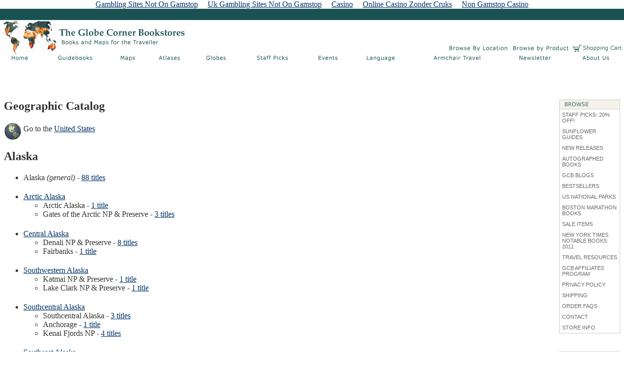

--- FILE ---
content_type: text/html; charset=UTF-8
request_url: http://www.globecorner.com/g/303.html
body_size: 5384
content:
<html><head>
	<meta http-equiv="Content-Type" content="text/html; charset=UTF-8">
<title>Alaska</title>
	<link rel="canonical" href="http://globecorner.com/g/303.html">
<link rel="stylesheet" href="../type.html.css" type="text/css">
</head>
<script language="JavaScript">
function MM_findObj(n, d) { //v4.0
  var p,i,x;  if(!d) d=document; if((p=n.indexOf("?"))>0&&parent.frames.length) {
    d=parent.frames[n.substring(p+1)].document; n=n.substring(0,p);}
  if(!(x=d[n])&&d.all) x=d.all[n]; for (i=0;!x&&i<d.forms.length;i++) x=d.forms[i][n];
  for(i=0;!x&&d.layers&&i<d.layers.length;i++) x=MM_findObj(n,d.layers[i].document);
  if(!x && document.getElementById) x=document.getElementById(n); return x;
}
function MM_swapImgRestore() { //v3.0
  var i,x,a=document.MM_sr; for(i=0;a&&i<a.length&&(x=a[i])&&x.oSrc;i++) x.src=x.oSrc;
}
function MM_swapImage() { //v3.0
  var i,j=0,x,a=MM_swapImage.arguments; document.MM_sr=new Array; for(i=0;i<(a.length-2);i+=3)
   if ((x=MM_findObj(a[i]))!=null){document.MM_sr[j++]=x; if(!x.oSrc) x.oSrc=x.src; x.src=a[i+2];}
}
function MM_nbGroup(event, grpName) { //v3.0
  var i,img,nbArr,args=MM_nbGroup.arguments;
  if (event == "init" && args.length > 2) {
    if ((img = MM_findObj(args[2])) != null && !img.MM_init) {
      img.MM_init = true; img.MM_up = args[3]; img.MM_dn = img.src;
      if ((nbArr = document[grpName]) == null) nbArr = document[grpName] = new Array();
      nbArr[nbArr.length] = img;
      for (i=4; i < args.length-1; i+=2) if ((img = MM_findObj(args[i])) != null) {
        if (!img.MM_up) img.MM_up = img.src;
        img.src = img.MM_dn = args[i+1];
        nbArr[nbArr.length] = img;
    } }
  } else if (event == "over") {
    document.MM_nbOver = nbArr = new Array();
    for (i=1; i < args.length-1; i+=3) if ((img = MM_findObj(args[i])) != null) {
      if (!img.MM_up) img.MM_up = img.src;
      img.src = (img.MM_dn && args[i+2]) ? args[i+2] : args[i+1];
      nbArr[nbArr.length] = img;
    }
  } else if (event == "out" ) {
    for (i=0; i < document.MM_nbOver.length; i++) {
      img = document.MM_nbOver[i]; img.src = (img.MM_dn) ? img.MM_dn : img.MM_up; }
  } else if (event == "down") {
    if ((nbArr = document[grpName]) != null)
      for (i=0; i < nbArr.length; i++) { img=nbArr[i]; img.src = img.MM_up; img.MM_dn = 0; }
    document[grpName] = nbArr = new Array();
    for (i=2; i < args.length-1; i+=2) if ((img = MM_findObj(args[i])) != null) {
      if (!img.MM_up) img.MM_up = img.src;
      img.src = img.MM_dn = args[i+1];
      nbArr[nbArr.length] = img;
  } }
}
function MM_preloadImages() { //v3.0
  var d=document; if(d.images){ if(!d.MM_p) d.MM_p=new Array();
    var i,j=d.MM_p.length,a=MM_preloadImages.arguments; for(i=0; i<a.length; i++)
    if (a[i].indexOf("#")!=0){ d.MM_p[j]=new Image; d.MM_p[j++].src=a[i];}}
}
function MM_openBrWindow(theURL,winName,features) { //v2.0
  window.open(theURL,winName,features);
}
</script>
<body bgcolor="#FFFFFF" text="#333333" link="#003366" vlink="#336666" alink="#FF9900" leftmargin="0" topmargin="0" marginwidth="0" marginheight="0" onload="MM_preloadImages('/homeimages.new/rn.browselocation.o.gif','/homeimages.new/rn.browseproduct.o.gif','/homeimages.new/rn.shoppingcart.o.gif','/homeimages.new/rn.home.o.gif','/homeimages.new/rn.guidebooks.o.gif','/homeimages.new/rn.maps.o.gif','/homeimages.new/rn.atlases.o.gif','/homeimages.new/rn.globes.o.gif','/homeimages.new/rn.staffpicks.o.gif','/homeimages.new/rn.events.o.gif','/homeimages.new/rn.language.o.gif','/homeimages.new/rn.armchairtravel.o.gif','/homeimages.new/rn.newsletter.o.gif','/homeimages.new/rn.aboutus.o.gif')"><div style="text-align: center;"><a href="https://newhorrizon.eu/" style="padding: 5px 10px;">Gambling Sites Not On Gamstop</a><a href="https://www.continuitycentral.com/" style="padding: 5px 10px;">Uk Gambling Sites Not On Gamstop</a><a href="https://www.startupbritain.org/" style="padding: 5px 10px;">Casino</a><a href="https://www.solaroad.nl/" style="padding: 5px 10px;">Online Casino Zonder Cruks</a><a href="https://gdalabel.org.uk/" style="padding: 5px 10px;">Non Gamstop Casino</a></div>
<table border="0" cellpadding="0" cellspacing="0" width="100%" bgcolor="#FFFFFF" class="eleven">
  <tr background="../homeimages.new/back.green.jpg">
        <td height="23" colspan="2" background="../homeimages.new/back.green.jpg" valign="top"><a name="top"><img src="../homeimages.new/back.green.jpg" width="1" height="1" border="0"></a></td>
    </tr>
    <tr> 
        <td height="39" valign="top" align="center" rowspan="2" width="49%">
            <table width="98%" border="0" cellspacing="0" cellpadding="0">
             <tr><td class="eleven"><a href="../welcome.html"><img src="../homeimages.new/map.green.jpg" border="0" alt=""></a></td>
             <td width="100%" class="eleven"><a href="../welcome.html"><img src="../homeimages.new/nblogo12.gif" border="0" alt="The Globe Corner Bookstores"></a></td>
              </tr>
              </table>
       </td>
   <td align="right" class="eleven">
<table border="0" cellpadding="5">
<tr>
<td class="eleven">
 
</td>
<td class="eleven">
 
</td>
</tr></table>
</td>
</tr>
  <tr> 
    <td height="20" align="right" valign="bottom">
            <table border="0" cellspacing="0" cellpadding="0">
              <tr> 
          <td align="right" height="15" class="eleven"><a href="../g/256.html" onmouseout="MM_swapImgRestore()" onmouseover="MM_swapImage('Location','','/homeimages.new/rn.browselocation.o.gif',1)"><img src="../homeimages.new/rn.browselocation.g.gif" alt="Browse by Location" name="Location" border="0" width="131" height="17"></a></td>
          <td align="center" height="15" class="eleven"><a href="../p/48.html" onmouseout="MM_swapImgRestore()" onmouseover="MM_swapImage('Product','','/homeimages.new/rn.browseproduct.o.gif',1)"><img src="../homeimages.new/rn.browseproduct.g.gif" alt="Browse by Product" name="Product" border="0" width="124" height="17"></a></td>
             <td align="center" width="109" height="15" class="eleven">
                    <table width="100" border="0" cellspacing="0" cellpadding="3" class="eleven">
                    <tr> 
                    <td class="eleven" align="center"><a href="../viewcartpost.html" onmouseout="MM_swapImgRestore()" onmouseover="MM_swapImage('Shopping Cart','','/homeimages.new/rn.shoppingcart.o.gif',1)"><img src="../homeimages.new/rn_shoppingcart.g.gif" alt="Shopping Cart" name="Shopping Cart" border="0" width="102" height="17"></a></td>
                   </tr>
                   </table>
               </td>
               </tr>
               </table>
   </td>
   </tr>
   <tr align="left"> 
    <td colspan="2"><table border="0" cellspacing="0" width="100%" cellpadding="0" class="eleven">
        <tr> 
          <td align="center" height="16" class="eleven"><a href="../welcome.html" onmouseout="MM_swapImgRestore()" onmouseover="MM_swapImage('home','','/homeimages.new/rn.home.o.gif',1)"><img src="../homeimages.new/rn.home.g.gif" alt="home" name="home" border="0" height="14"></a></td>
          <td align="center" height="16" class="eleven"><a href="../p/8.html" onmouseout="MM_swapImgRestore()" onmouseover="MM_swapImage('guidebooks','','/homeimages.new/rn.guidebooks.o.gif',1)"><img src="../homeimages.new/rn.guidebooks.g.gif" alt="Guidebooks" name="guidebooks" border="0" height="14"></a></td>
          <td align="center" height="16" class="eleven"><a href="../p/mapindex.html" onmouseout="MM_swapImgRestore()" onmouseover="MM_swapImage('Maps','','/homeimages.new/rn.maps.o.gif',1)"><img src="../homeimages.new/rn.maps.g.gif" alt="Maps" name="Maps" border="0" height="14"></a></td>
          <td align="center" height="16" class="eleven"><a href="../p/i92.html" onmouseout="MM_swapImgRestore()" onmouseover="MM_swapImage('Atlases','','/homeimages.new/rn.atlases.o.gif',1)"><img src="../homeimages.new/rn.atlases.g.gif" alt="Atlases" name="Atlases" border="0" height="14"></a></td>
          <td align="center" height="16" class="eleven"><a href="../p/35.html" onmouseout="MM_swapImgRestore()" onmouseover="MM_swapImage('Globes','','/homeimages.new/rn.globes.o.gif',1)"><img src="../homeimages.new/rn.globes.g.gif" alt="Globes" name="Globes" border="0" height="14"></a></td>
          <td align="center" height="16" class="eleven"><a href="http://globecornerbookstore.com/blogs/staff-picks/" onmouseout="MM_swapImgRestore()" onmouseover="MM_swapImage('Staff Picks','','/homeimages.new/rn.staffpicks.o.gif',1)"><img src="../homeimages.new/rn.staffpicks.g.gif" alt="Staff Picks" name="Staff Picks" border="0" height="14"></a></td>
          <td align="center" height="16" class="eleven"><a href="http://globecornerbookstore.com/blogs/events/" onmouseout="MM_swapImgRestore()" onmouseover="MM_swapImage('Events','','/homeimages.new/rn.events.o.gif',1)"><img src="../homeimages.new/rn.events.g.gif" alt="Events" name="Events" border="0" height="14"></a></td>
          <td align="center" height="16" class="eleven"><a href="../p/43.html" onmouseout="MM_swapImgRestore()" onmouseover="MM_swapImage('Language','','/homeimages.new/rn.language.o.gif',1)"><img src="../homeimages.new/rn.language.g.gif" alt="Language" name="Language" border="0" height="14"></a></td>
          <td align="center" height="16" class="eleven"><a href="../p/206.html" onmouseout="MM_swapImgRestore()" onmouseover="MM_swapImage('ArmchairTravel','','/homeimages.new/rn.armchairtravel.o.gif',1)"><img src="../homeimages.new/rn.armchairttravel.g.gif" alt="Armchair Travel" name="ArmchairTravel" border="0" height="14"></a></td>
          <td align="center" height="16" class="eleven"><a href="http://globecornerbookstore.com/blogs/newsletter-archives/" onmouseout="MM_swapImgRestore()" onmouseover="MM_swapImage('Newsletter','','/homeimages.new/rn.newsletter.o.gif',1)"><img src="../homeimages.new/rn.newsletter.g.gif" alt="Newsletter" name="Newsletter" border="0" height="14"></a></td>
          <td align="center" height="16" class="eleven"><a href="http://globecornerbookstore.com/blogs/about-us/" onmouseout="MM_swapImgRestore()" onmouseover="MM_swapImage('AboutUs','','/homeimages.new/rn.aboutus.o.gif',1)"><img src="../homeimages.new/rn.aboutus.g.gif" alt="About Us" name="AboutUs" border="0" height="14"></a></td>
        </tr>
      </table> 
  </td>
  </tr>
  <tr align="right">
<td class="twelve" align="left" valign="top"> 
</td>
<td align="right">
<p><br>
      </p><table border="0" cellpadding="8" cellspacing="0" width="100%">
      <tr>
      <td border="0" cellpadding="0" cellspacing="0" align="right">
          <table border="0" cellpadding="0" cellspacing="0" width="125">
<tr><td class="eleven"> </td></tr>
</table>
</td>
</tr>
</table>
</td>
</tr>
</table>
<br clear="all">
<table width="100%" cellpadding="8" cellspacing="0">
<tr valign="top">
<td valign="top" width="75%">
<h2>Geographic Catalog</h2><a href="../g/302.html"><img align="MIDDLE" src="../i/g/glo01.GIF"></a> Go to the <a href="../g/302.html">United States</a><h2>Alaska</h2><ul><h4></h4><li>Alaska <i>(general)</i> - <a href="/">88 titles</a><h4></h4></li><li><a href="/">Arctic Alaska</a><ul><li>Arctic Alaska - <a href="/">1 title</a></li><li>Gates of the Arctic NP &amp; Preserve - <a href="/">3 titles</a></li></ul><h4></h4></li><li><a href="/">Central Alaska</a><ul><li>Denali NP &amp; Preserve - <a href="/">8 titles</a></li><li>Fairbanks - <a href="/">1 title</a></li></ul><h4></h4></li><li><a href="/">Southwestern Alaska</a><ul><li>Katmai NP &amp; Preserve - <a href="/">1 title</a></li><li>Lake Clark NP &amp; Preserve - <a href="/">1 title</a></li></ul><h4></h4></li><li><a href="/">Southcentral Alaska</a><ul><li>Southcentral Alaska - <a href="/">3 titles</a></li><li>Anchorage - <a href="/">1 title</a></li><li>Kenai Fjords NP - <a href="/">4 titles</a></li></ul><h4></h4></li><li><a href="/">Southeast Alaska</a><ul><li>Southeast Alaska - <a href="/">8 titles</a></li><li>Wrangell - <a href="/">3 titles</a></li></ul></li></ul>
</td><td valign="top" align="right" class="eleven">
<table border="0" cellspacing="0" cellpadding="0" width="125">
        <tr valign="bottom" align="center"> 
          <td align="left" class="eleven"><img src="../homeimages.new/browsebox.gif" width="125" height="19"></td>
        </tr>
        <tr valign="top" align="center"> 
          <td><table border="0" width="125" cellpadding="1" cellspacing="0" bgcolor="#CCCCCC">
              <tr> 
                <td width="100%" valign="top" class="eleven"> 
                  <table width="100%" border="0" cellpadding="5" cellspacing="0" bgcolor='#CCCCCC"'>
            <tr> 
                      <td bgcolor="#FFFFFF" valign="top" width="100%" class="links2"><a href="http://globecornerbookstore.com/blogs/staff-picks/" class="links2">STAFF PICKS- 20% OFF!</a></td>
                    </tr>
            <tr> 
                      <td bgcolor="#FFFFFF" valign="top" width="100%" class="links2"><a href="../s/345.html" class="links2">SUNFLOWER GUIDES</a></td>
                    </tr>
            <tr> 
                      <td bgcolor="#FFFFFF" valign="top" width="100%" class="links2"><a href="http://globecornerbookstore.com/blogs/new-releases/" class="links2">NEW RELEASES</a></td>
                    </tr>
                    <tr> 
                      <td bgcolor="#FFFFFF" valign="top" class="links2"><a href="http://globecornerbookstore.com/blogs/autographed-books/" class="links2">AUTOGRAPHED BOOKS</a></td>
                    </tr>
					   <tr> 
                      <td bgcolor="#FFFFFF" valign="top" class="links2"><a href="http://globecornerbookstore.com/blogs/" class="links2">GCB BLOGS</a></td>
                    </tr>
                    <tr> 
                      <td bgcolor="#FFFFFF" valign="top" class="links2"><a href="http://globecornerbookstore.com/blogs/bestsellers/" class="links2">BESTSELLERS</a></td>
                    </tr>
                      <tr> 
                      <td bgcolor="#FFFFFF" valign="top" width="100%" class="links2"><a href="http://globecornerbookstore.com/blogs/us-national-parks/" class="links2">US NATIONAL PARKS</a></td>
                    </tr>
		<tr> 
                      <td bgcolor="#FFFFFF" valign="top" width="100%" class="links2"><a href="../bostonmarathon.html" class="links2">BOSTON MARATHON BOOKS</a></td>
                    </tr>
                    <tr> 
                     <td bgcolor="#FFFFFF" valign="top" class="links2"><a href="../sales.html" class="links2"> 
                        SALE ITEMS</a></td>
                    </tr>
                   <tr> 
                      <td bgcolor="#FFFFFF" valign="top" class="links2"><a href="http://globecornerbookstore.com/blogs/new-york-times-notable-books-of-2011/" class="links2">NEW YORK TIMES NOTABLE BOOKS 2011</a></td>
                    </tr><tr> 
                      <td bgcolor="#FFFFFF" valign="top" class="links2"><a href="../travelsites.html" class="links2">TRAVEL RESOURCES</a></td>
                    </tr>
                      <tr> 
                      <td bgcolor="#FFFFFF" valign="top" class="links2"><a href="../affiliates/affiliatesProgram.html" class="links2">GCB AFFILIATES PROGRAM</a></td>
                    </tr>
                    <tr> 
                      <td bgcolor="#FFFFFF" valign="top" class="links2"><a href="../privacy.html" class="links2">PRIVACY 
                        POLICY</a></td>
                    </tr>
                    <tr> 
                      <td bgcolor="#FFFFFF" valign="top" class="links2"><a href="http://globecornerbookstore.com/blogs/gcb-shipping-information/" class="links2">SHIPPING</a></td>
                    </tr>
                    <tr> 
                      <td bgcolor="#FFFFFF" valign="top" class="links2"><a href="http://globecornerbookstore.com/blogs/order-faqs/" class="links2">ORDER 
                        FAQS</a></td>
                    </tr>
                    <tr> 
                      <td bgcolor="#FFFFFF" valign="top" class="links2"><a href="http://globecornerbookstore.com/blogs/about-us/" class="links2">CONTACT</a></td>
                    </tr>
                    <tr> 
                      <td valign="top" bgcolor="#FFFFFF" class="links2"><a href="http://globecornerbookstore.com/blogs/about-us/" class="links2">STORE INFO </a></td>
                    </tr>
                  </table>
                </td>
              </tr>
            </table>
<br><br>
<a href="http://globecornerbookstore.com/blogs/newsletter-archives/"><img src="../homeimages.new/newsletterb.gif" border="0" alt="Sign up for our newsletter"></a>
<br><br>
<table class="boxesborder" width="125">
<tr>
<td class="twelve" width="125">
<p class="elevennolink"><font color="666666">
Follow us on Facebook &amp; Twitter:<br>
<a href="https://www.facebook.com/pages/manage/?act=41967147#/pages/Cambridge-MA/The-Globe-Corner-Bookstores/76477259828?ref=mf"><img src="../homeimages.new/fbbutton.jpg" alt="Find us on Facebook" border="0"></a>
<img src="../homeimages.new/spacer.gif" alt=" " width="2" height="40" border="0">
<a href="https://www.twitter.com/globecorner"><img src="../t_logo-a.png" alt="Follow globecorner on Twitter"></a></font></p>
</td>
</tr>
</table>
</td>
        </tr>
      </table>
</td>
</tr>
</table>
<table width="100%" align="left">
<tr>
<td class="eleven"><br><p><br><br>
</p><p> </p>
<b><a href="../welcome.html">The Globe Corner Bookstores</a> -<span class="eleven"> Books and Maps for the Traveller</span></b><br>
 <span class="eleven">For <a href="http://globecornerbookstore.com/blogs/order-faqs/">orders</a> and information: <a href="/cdn-cgi/l/email-protection#3f565159507f5853505d5a5c504d515a4d115c5052"><span class="__cf_email__" data-cfemail="c6afa8a0a986a1aaa9a4a3a5a9b4a8a3b4e8a5a9ab">[email&#160;protected]</span></a> / Phone: (617) 396-4627</span><br>
<span class="eleven">Copyright: The Globe Corner Bookstores, 2012</span>
</td>
</tr>
<tr background="../homeimages.new/back.green.jpg">
<td background="../homeimages.new/back.green.jpg"> </td>
</tr>
</table>
<script data-cfasync="false" src="/cdn-cgi/scripts/5c5dd728/cloudflare-static/email-decode.min.js"></script><script type="text/javascript">
pageTracker._initData();
</script>
<div style="text-align:center"><h2>Web favorites</h2><ul style="list-style:none;padding-left:0"><li><a href="https://www.lateralscience.co.uk/">UK Online Casinos</a></li><li><a href="https://www.rochdaleonline.co.uk/">Gambling Sites Not On Gamstop</a></li><li><a href="https://www.thebrexitparty.org/">Casinos Not Affected By Gamstop</a></li><li><a href="https://www.abitareiltempo.com/">Casino Online Migliori</a></li><li><a href="https://nva.org.uk/">Casino Not On Gamstop</a></li><li><a href="https://tescobagsofhelp.org.uk/">Casino Not On Gamstop</a></li><li><a href="https://www.smallcharityweek.com/">UK Casinos Not On Gamstop</a></li><li><a href="https://www.clintoncards.co.uk/">Casino Sites Not On Gamstop</a></li><li><a href="https://www.lafiba.org/">Meilleur Casino En Ligne</a></li><li><a href="https://perierga.gr/">ξενες στοιχηματικες εταιριες</a></li><li><a href="https://www.unsdgadvocates.org/">Online Casino Canada</a></li><li><a href="https://www.bikehub.co.uk/">Non Gamstop Casino</a></li><li><a href="https://energypost.eu/">Gambling Sites Not On Gamstop</a></li><li><a href="https://www.unearthedsounds.co.uk/">Best Non Gamstop Casinos</a></li><li><a href="https://www.trada.co.uk/">Casinos Not On Gamstop</a></li><li><a href="https://www.iceplc.com/">Non Gamstop Casinos UK</a></li><li><a href="https://www.consorzioarca.it/">Siti Casino Online Non Aams</a></li><li><a href="https://www.employersforwork-lifebalance.org.uk/non-gamstop-casinos/">UK Casino Not On Gamstop</a></li><li><a href="https://www.actualite-de-la-formation.fr/">Meilleur Casino En Ligne Français</a></li><li><a href="https://www.charitydigitalnews.co.uk/casinos-not-on-gamstop/">Non Gamstop Casinos</a></li><li><a href="https://www.monsterpetsupplies.co.uk/">Non Gamstop Casino Sites UK</a></li><li><a href="https://www.geekgirlmeetup.co.uk/">Non Gamstop Casinos</a></li><li><a href="https://mitesoro.it/">Casino Online Non Aams</a></li><li><a href="https://www.tourofbritain.co.uk/">Casino Not On Gamstop</a></li><li><a href="https://www.cnrm-game.fr/">Crypto Casinos</a></li><li><a href="https://www.molenbike.be/">Casino Belgique En Ligne</a></li><li><a href="https://www.etno.be/">Casino En Ligne Belgique</a></li><li><a href="https://www.stationcaster.com/">Casino En Ligne Belgique Liste</a></li><li><a href="https://www.milanogolosa.it/">Siti Scommesse Non Aams Italiani</a></li><li><a href="https://www.asyncron.fr/">Sweet Bonanza Fruits Avis</a></li><li><a href="https://www.br-special.jp/">ブック メーカー 日本</a></li><li><a href="https://www.bienvieillir-sudpaca-corse.fr/">Casino En Ligne Cresus</a></li><li><a href="https://www.forum-avignon.org/">Casino En Ligne</a></li><li><a href="https://www.supplychaininitiative.eu/">I Migliori Casino Online</a></li><li><a href="https://www.editions-sorbonne.fr/">Nouveaux Casinos En Ligne 2026</a></li><li><a href="https://www.le-far.fr/">Casino En Ligne France Fiable</a></li><li><a href="https://www.axnet.it/">Casino Con Bitcoin</a></li></ul></div><script defer src="https://static.cloudflareinsights.com/beacon.min.js/vcd15cbe7772f49c399c6a5babf22c1241717689176015" integrity="sha512-ZpsOmlRQV6y907TI0dKBHq9Md29nnaEIPlkf84rnaERnq6zvWvPUqr2ft8M1aS28oN72PdrCzSjY4U6VaAw1EQ==" data-cf-beacon='{"version":"2024.11.0","token":"5bd83e445de7428fa2ddd1d903284b8e","r":1,"server_timing":{"name":{"cfCacheStatus":true,"cfEdge":true,"cfExtPri":true,"cfL4":true,"cfOrigin":true,"cfSpeedBrain":true},"location_startswith":null}}' crossorigin="anonymous"></script>
</body>
</html>


--- FILE ---
content_type: text/css
request_url: http://www.globecorner.com/type.html.css
body_size: 905
content:
.type {  font-family: Verdana, Arial, Helvetica, sans-serif; font-size: 10px}
.links {  border-style: none; border-top-width: 0px; border-right-width: 0px; border-bottom-width: 0px; border-left-width: 0px; text-decoration: none; font-family: Verdana, Arial, Helvetica, sans-serif; font-size: 11px}
.links {  }
.eleven {  font-family: Verdana, Arial, Helvetica, sans-serif; font-size: 11px}
.pound {  font-family: Arial, Helvetica, sans-serif; color: #FFFFFF; text-decoration: none; font-size: 10px}
.largeserif {  font-family: Georgia, "Times New Roman", Times, serif; font-size: 18px}
.links2 {
	font-family: Verdana, Arial, Helvetica, sans-serif;
	font-size: 11px;
	text-decoration: none;
	color: #666666;
}
.largesans {  font-family: Verdana, Arial, Helvetica, sans-serif; font-size: 14px}
.midsans  {  font-family: Verdana, Arial, Helvetica, sans-serif; font-size: 12px; color: #666666}
.indented {  padding-left: 50pt; padding-right: 50pt; }
.smallserif {  font-family: Georgia, "Times New Roman", Times, serif; font-size: 12px}
.box {
	background-color: #FFFFFF;
	background-image: url(homeimages.new/box.jpg);
	background-repeat: no-repeat;
	font-family: Verdana, Arial, Helvetica, sans-serif;
	font-size: 10px;
}
.sixnolink {
	font-family: "Times New Roman", Times, serif;
	font-size: 14px;
	color: #666666;
	text-decoration: none;
}
.verylargeserif {
	font-family: "Times New Roman", Times, serif;
	font-size: 24px;
}
.verylargesans {
	font-family: Verdana, Arial, Helvetica, sans-serif;
	font-size: 24px;
}
.fourteen {
	font-family: Verdana, Arial, Helvetica, sans-serif;
	font-size: 14px;
}
.twelve {
	font-family: Verdana, Arial, Helvetica, sans-serif;
	font-size: 12px;
}
.norepeat {
	background-attachment: fixed;
	background-repeat: no-repeat;
}
.links3 {
	font-family: Verdana, Arial, Helvetica, sans-serif;
	font-size: 10px;
	color: #336666;
	text-decoration: none;
}
input {
	font-family: Verdana, Arial, Helvetica, sans-serif;
	font-size: 11px;
	font-style: normal;
	color: #333333;
}
.bluetable {
	background-color: #FFFFFF;
	background-image: url(homeimages.new/blueback.jpg);
	background-repeat: repeat;
}
.twelvelinks {
	font-family: Verdana, Arial, Helvetica, sans-serif;
	font-size: 12px;
	text-decoration: none;
}
textarea {
	font-family: Verdana, Arial, Helvetica, sans-serif;
	font-size: 11px;
	color: #333333;
}
select {
	font-family: Verdana, Arial, Helvetica, sans-serif;
	font-size: 11px;
	color: #333333;
}
form {
	font-family: Verdana, Arial, Helvetica, sans-serif;
	font-size: 11px;
	color: #333333;
}
.elevenbold {
	font-family: Verdana, Arial, Helvetica, sans-serif;
	font-size: 11px;
	font-weight: bold;
	color: #333333;
}
.elevennolink {
	font-family: Verdana, Arial, Helvetica, sans-serif;
	font-size: 11px;
	color: #666666;
}
a.one:link {
	font-family: Verdana, Arial, Helvetica, sans-serif;
	font-size: 11px;
	color: #333333;
	text-decoration: none;
}
a.one:visited {
	font-family: Verdana, Arial, Helvetica, sans-serif;
	font-size: 11px;
	color: #333333;
	text-decoration: none;
}
a.one:hover {
	font-family: Verdana, Arial, Helvetica, sans-serif;
	font-size: 11px;
	color: #FF6600;
	text-decoration: none;
}
a.one:active {
	font-family: Verdana, Arial, Helvetica, sans-serif;
	font-size: 11px;
	color: #FF6600;
	text-decoration: none;
}
a.two:link {
	font-family: Verdana, Arial, Helvetica, sans-serif;
	font-size: 12px;
	color: #336666;
	text-decoration: none;
}
a.two:visited {
	font-family: Verdana, Arial, Helvetica, sans-serif;
	font-size: 12px;
	color: #336666;
	text-decoration: none;
}
a.two:hover {
	font-family: Verdana, Arial, Helvetica, sans-serif;
	font-size: 12px;
	color: #FF9933;
	text-decoration: none;
}
a.two:active {
	font-family: Verdana, Arial, Helvetica, sans-serif;
	font-size: 12px;
	color: #FF6600;
	text-decoration: none;
}
a.three:link {
	font-family: Verdana, Arial, Helvetica, sans-serif;
	font-size: 11px;
	color: #666666;
	text-decoration: none;
}
a.three:visited {
	font-family: Verdana, Arial, Helvetica, sans-serif;
	font-size: 11px;
	color: #336699;
	text-decoration: none;
}
a.three:hover {
	font-family: Verdana, Arial, Helvetica, sans-serif;
	font-size: 11px;
	color: #FF6600;
	text-decoration: none;
}
a.three:active {
	font-family: Verdana, Arial, Helvetica, sans-serif;
	font-size: 11px;
	color: #FF6600;
	text-decoration: none;
}
a.four:link {
	font-family: Verdana, Arial, Helvetica, sans-serif;
	font-size: 11px;
	color: #666666;
	text-decoration: none;
}
a.four:visited {
	font-family: Verdana, Arial, Helvetica, sans-serif;
	font-size: 11px;
	color: #666666;
	text-decoration: none;
}
a.four:hover {
	font-family: Verdana, Arial, Helvetica, sans-serif;
	font-size: 11px;
	color: #FF6600;
	text-decoration: none;
}
a.four:active {
	font-family: Verdana, Arial, Helvetica, sans-serif;
	font-size: 11px;
	color: #FF6600;
	text-decoration: none;
}
a.five:link {
	font-family: Verdana, Arial, Helvetica, sans-serif;
	font-size: 11px;
	color: #003366;
	text-decoration: none;
}
a.five:visited {
	font-family: Verdana, Arial, Helvetica, sans-serif;
	font-size: 11px;
	color: #666666;
	text-decoration: none;
}
a.five:hover {
	font-family: Verdana, Arial, Helvetica, sans-serif;
	font-size: 11px;
	color: #FF6600;
	text-decoration: none;
}
a.five:active {
	font-family: Verdana, Arial, Helvetica, sans-serif;
	font-size: 11px;
	color: #666666;
	text-decoration: none;
}
a.six:link {
	font-family: "Times New Roman", Times, serif;
	font-size: 14px;
	color: #666666;
	text-decoration: none;
}
a.six:visited {
	font-family: Times New Roman, Times, serif;
	font-size: 14px;
	color: #666666;
	text-decoration: none;
}
a.six:hover {
	font-family: Times New Roman, Times, serif;
	font-size: 14px;
	color: #FF6600;
	text-decoration: none;
}
a.six:active {
	font-family: Times New Roman, Times, serif;
	font-size: 14px;
	color: #FF6600;
	text-decoration: none;
}
a.seven:link {
	font-family: Georgia, "Times New Roman", Times, serif;
	font-size: 14px;
	color: #666666;
	text-decoration: none;
}
a.seven:visited {
	font-family: Georgia, "Times New Roman", Times, serif;
	font-size: 14px;
	color: #666666;
	text-decoration: none;
}
a.seven:hover {
	font-family: Georgia, "Times New Roman", Times, serif;
	font-size: 14px;
	color: #FF6600;
	text-decoration: none;
}
a.seven:active {
	font-family: Georgia, "Times New Roman", Times, serif;
	font-size: 14px;
	color: #FF6600;
	text-decoration: none;
}
a.eight:link {
	font-family: Georgia, "Times New Roman", Times, serif;
	font-size: 11px;
	color: #666666;
	text-decoration: none;
}
a.eight:visited {
	font-family: Georgia, "Times New Roman", Times, serif;
	font-size: 11px;
	color: #666666;
	text-decoration: none;
}
a.eight:hover {
	font-family: Georgia, "Times New Roman", Times, serif;
	font-size: 11px;
	color: #FF6600;
	text-decoration: none;
}
a.eight:active {
	font-family: Georgia, "Times New Roman", Times, serif;
	font-size: 11px;
	color: #FF6600;
	text-decoration: none;
}
.boxesborder { border-style: solid;
border-width: 1px; 
border-color: #CCCCCC;
cellpadding: 5 px;
}
.mainborder { border-style: solid;
border-width: 1px; 
border-color: #CCCCCC;
}
.siteborder { border-style: solid;
border-width: 1px; 
border-color: #999999;
}
div.websiteborder { border-style: solid;
border-width: 1px; 
border-color: #666666;
}
img { border: none; 
} 
hr {
  height: 1px;
  color: #999999;
}